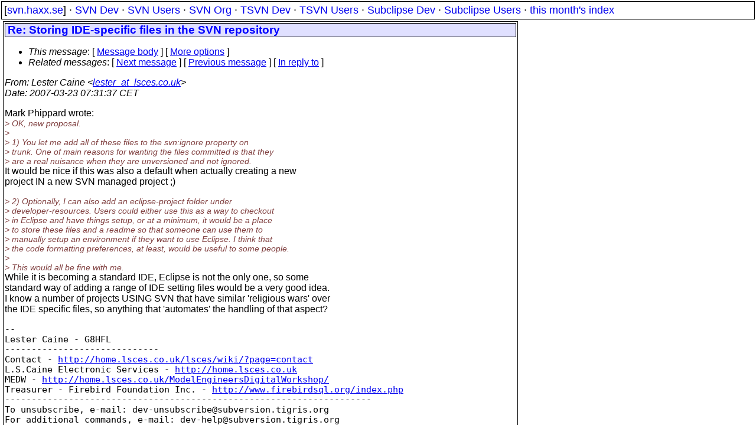

--- FILE ---
content_type: text/html
request_url: https://svn.haxx.se/dev/archive-2007-03/0936.shtml
body_size: 2436
content:
<!DOCTYPE HTML PUBLIC "-//W3C//DTD HTML 4.01 Transitional//EN" "http://www.w3.org/TR/html4/loose.dtd">
<html lang="en">
<head>
<title>Subversion Dev: Re: Storing IDE-specific files in the SVN repository</title>
<link rel="STYLESHEET" type="text/css" href="/svn.css">
</head>
<body>
<div class="topmenu">
[<a href="/">svn.haxx.se</a>] &middot;
<a href="/dev/">SVN Dev</a> &middot;
<a href="/users/">SVN Users</a> &middot;
<a href="/org/">SVN Org</a> &middot;
<a href="/tsvn/">TSVN Dev</a> &middot;
<a href="/tsvnusers/">TSVN Users</a> &middot;
<a href="/subdev/">Subclipse Dev</a> &middot;
<a href="/subusers/">Subclipse Users</a> &middot;
<a href="./">this month's index</a>
</div>
<table><tr valign="top"><td>
<div class="box">


<div class="head">
<h1>Re: Storing IDE-specific files in the SVN repository</h1>
<!-- received="Fri Mar 23 07:31:45 2007" -->
<!-- isoreceived="20070323063145" -->
<!-- sent="Fri, 23 Mar 2007 06:31:37 +0000" -->
<!-- isosent="20070323063137" -->
<!-- name="Lester Caine" -->
<!-- email="lester_at_lsces.co.uk" -->
<!-- subject="Re: Storing IDE-specific files in the SVN repository" -->
<!-- id="46037449.1020205@lsces.co.uk" -->
<!-- charset="ISO-8859-1" -->
<!-- inreplyto="ff892c5d0703221835h341061dbr9b8681c7d7e9075c&#64;mail.gmail.com" -->
<!-- expires="-1" -->
<map id="navbar" name="navbar">
<ul class="links">
<li>
<dfn>This message</dfn>:
[ <a href="#start" name="options1" id="options1" tabindex="1">Message body</a> ]
 [ <a href="#options2">More options</a> ]
</li>
<li>
<dfn>Related messages</dfn>:
<!-- unext="start" -->
[ <a href="0937.shtml" title="Ph. Marek: &quot;Re: Sharded FSFS repositories&quot;">Next message</a> ]
[ <a href="0935.shtml" title="Erik Huelsmann: &quot;Re: svn: Connection is read-only error&quot;">Previous message</a> ]
[ <a href="0920.shtml" title="Mark Phippard: &quot;Re: Storing IDE-specific files in the SVN repository&quot;">In reply to</a> ]
<!-- unextthread="start" -->
<!-- ureply="end" -->
</li>
</ul>
</map>
</div>
<!-- body="start" -->
<div class="mail">
<address class="headers">
<span id="from">
<dfn>From</dfn>: Lester Caine &lt;<a href="mailto:lester_at_lsces.co.uk?Subject=Re:%20Storing%20IDE-specific%20files%20in%20the%20SVN%20repository">lester_at_lsces.co.uk</a>&gt;
</span><br />
<span id="date"><dfn>Date</dfn>: 2007-03-23 07:31:37 CET</span><br />
</address>
<p>
Mark Phippard wrote:
<br />
<em class="quotelev1">&gt; OK, new proposal.
</em><br />
<em class="quotelev1">&gt; 
</em><br />
<em class="quotelev1">&gt; 1)  You let me add all of these files to the svn:ignore property on 
</em><br />
<em class="quotelev1">&gt; trunk.  One of main reasons for wanting the files committed is that they 
</em><br />
<em class="quotelev1">&gt; are a real nuisance when they are unversioned and not ignored.
</em><br />
It would be nice if this was also a default when actually creating a new 
<br />
project IN a new SVN managed project ;)
<br />
<p><em class="quotelev1">&gt; 2) Optionally, I can also add an eclipse-project folder under 
</em><br />
<em class="quotelev1">&gt; developer-resources.  Users could either use this as a way to checkout 
</em><br />
<em class="quotelev1">&gt; in Eclipse and have things setup, or at a minimum, it would be a place 
</em><br />
<em class="quotelev1">&gt; to store these files and a readme so that someone can use them to 
</em><br />
<em class="quotelev1">&gt; manually setup an environment if they want to use Eclipse.  I think that 
</em><br />
<em class="quotelev1">&gt; the code formatting preferences, at least, would be useful to some people.
</em><br />
<em class="quotelev1">&gt; 
</em><br />
<em class="quotelev1">&gt; This would all be fine with me.
</em><br />
While it is becoming a standard IDE, Eclipse is not the only one, so some 
<br />
standard way of adding a range of IDE setting files would be a very good idea. 
<br />
I know a number of projects USING SVN that have similar 'religious wars' over 
<br />
the IDE specific files, so anything that 'automates' the handling of that aspect?
<br />
<p><pre>
-- 
Lester Caine - G8HFL
-----------------------------
Contact - <a href="http://home.lsces.co.uk/lsces/wiki/?page=contact">http://home.lsces.co.uk/lsces/wiki/?page=contact</a>
L.S.Caine Electronic Services - <a href="http://home.lsces.co.uk">http://home.lsces.co.uk</a>
MEDW - <a href="http://home.lsces.co.uk/ModelEngineersDigitalWorkshop/">http://home.lsces.co.uk/ModelEngineersDigitalWorkshop/</a>
Treasurer - Firebird Foundation Inc. - <a href="http://www.firebirdsql.org/index.php">http://www.firebirdsql.org/index.php</a>
---------------------------------------------------------------------
To unsubscribe, e-mail: dev-unsubscribe&#64;subversion&#46;<!--nospam-->tigris.org
For additional commands, e-mail: dev-help&#64;subversion&#46;<!--nospam-->tigris.org
</pre>
<span id="received"><dfn>Received on</dfn> Fri Mar 23 07:31:45 2007</span>
</div>
<!-- body="end" -->
<div class="foot">
<map id="navbarfoot" name="navbarfoot" title="Related messages">
<ul class="links">
<li><dfn>This message</dfn>: [ <a href="#start">Message body</a> ]</li>
<!-- lnext="start" -->
<li><dfn>Next message</dfn>: <a href="0937.shtml" title="Next message in the list">Ph. Marek: "Re: Sharded FSFS repositories"</a></li>
<li><dfn>Previous message</dfn>: <a href="0935.shtml" title="Previous message in the list">Erik Huelsmann: "Re: svn: Connection is read-only error"</a></li>
<li><dfn>In reply to</dfn>: <a href="0920.shtml" title="Message to which this message replies">Mark Phippard: "Re: Storing IDE-specific files in the SVN repository"</a></li>
<!-- lnextthread="start" -->
<!-- lreply="end" -->
</ul>
<ul class="links">
<li><a name="options2" id="options2"></a><dfn>Contemporary messages sorted</dfn>: [ <a href="date.shtml#936" title="Contemporary messages by date">By Date</a> ] [ <a href="index.shtml#936" title="Contemporary discussion threads">By Thread</a> ] [ <a href="subject.shtml#936" title="Contemporary messages by subject">By Subject</a> ] [ <a href="author.shtml#936" title="Contemporary messages by author">By Author</a> ] [ <a href="attachment.shtml" title="Contemporary messages by attachment">By messages with attachments</a> ]</li>
</ul>
</map>
</div>
<!-- trailer="footer" -->
</div>
</td><td>
</td></tr></table>
<p>
 This is an archived mail posted to the <a href="/dev/">Subversion Dev</a>
 mailing list.</p>
<p>This site is subject to the Apache <a href="https://privacy.apache.org/policies/privacy-policy-public.html">Privacy Policy</a> and the Apache <a href="https://www.apache.org/foundation/public-archives.html">Public Forum Archive Policy</a>.



